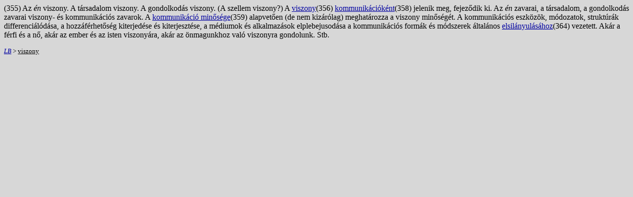

--- FILE ---
content_type: text/html
request_url: https://interment.de/golem/Azeen/ViszKommu.htm
body_size: 627
content:
<html>

<head>
<meta http-equiv="Content-Type" content="text/html; charset=iso-8859-2">
<meta http-equiv="expires" content="0">
<title></title>
</head>

<body TEXT="#000000" BGCOLOR="#D7D7D7" LINK="#0000A0" VLINK="#800080" ALINK="#0000FF">
<p>(355) Az <i>én</i> viszony. A társadalom viszony. A gondolkodás viszony. (A 
  szellem viszony?) A <a HREF="ViszLet.htm">viszony</a>(356) <a href="nyelvvisz.htm">kommunikációként</a>(358) 
  jelenik meg, fejeződik ki. Az <i>én </i>zavarai, a társadalom, a gondolkodás 
  zavarai viszony- és kommunikációs zavarok. A <a href="kommunikacio_minoeseg.htm">kommunikáció 
  minősége</a>(359) alapvetően (de nem kizárólag) meghatározza a viszony minőségét. 
  A kommunikációs eszközök, módozatok, struktúrák differenciálódása, a hozzáférhetőség 
  kiterjedése és kiterjesztése, a médiumok és alkalmazások elplebejusodása a kommunikációs 
  formák és módszerek általános <a
href="kommunikacio.htm">elsilányulásához</a>(364) vezetett. Akár a férfi és a 
  nő, akár az ember és az isten viszonyára, akár az önmagunkhoz való viszonyra 
  gondolunk. Stb. </p>

<p><font size="2"><i><a HREF="Viszony.htm">LB</a></i> &gt; <u>viszony</u></font></p>
</body>
</html>
